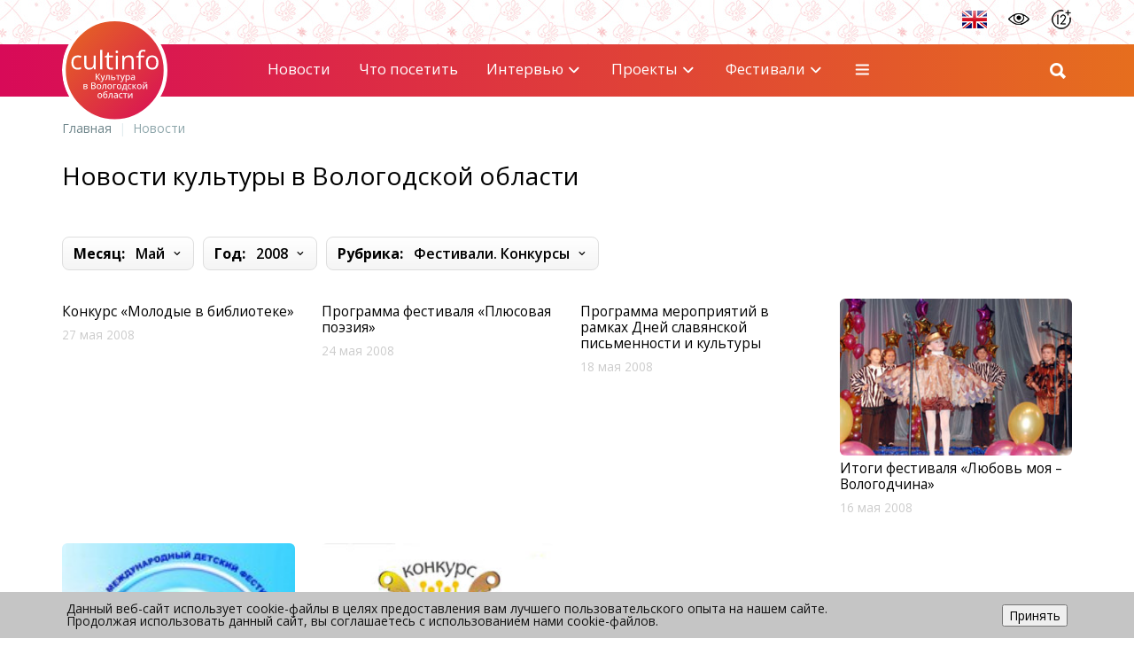

--- FILE ---
content_type: text/html; charset=UTF-8
request_url: https://cultinfo.ru/news/2008/5/?rubric=festivals-contests
body_size: 13831
content:
<!DOCTYPE html>
<html lang="ru">
	<head>
		<link rel="shortcut icon" type="image/x-icon" href="/bitrix/templates/new/favicon.ico" />
		<meta name="viewport" content="width=device-width, initial-scale=1.0" />
		<title>Новости культуры в Вологодской области</title>
		<meta http-equiv="Content-Type" content="text/html; charset=UTF-8" />
<meta name="description" content="Новости культуры в Вологодской области" />
<link href="https://maxcdn.bootstrapcdn.com/font-awesome/4.7.0/css/font-awesome.min.css" type="text/css"  rel="stylesheet" />
<link href="https://fonts.googleapis.com/css?family=Roboto:300,400,500,700&subset=latin,cyrillic-ext" type="text/css"  rel="stylesheet" />
<link href="https://fonts.googleapis.com/css2?family=Open+Sans:ital,wght@0,300;0,400;0,500;0,600;0,700;0,800;1,300;1,400;1,500;1,600;1,700;1,800&display=swap&subset=latin,cyrillic-ext" type="text/css"  rel="stylesheet" />
<link href="/bitrix/templates/.default/components/bitrix/catalog.filter/.default/style.css?17032513723458" type="text/css"  rel="stylesheet" />
<link href="/bitrix/templates/new/components/bitrix/system.pagenavigation/.default/style.css?1703251372103" type="text/css"  rel="stylesheet" />
<link href="/bitrix/templates/new/css/bootstrap.min.css?1703689983121232" type="text/css"  data-template-style="true"  rel="stylesheet" />
<link href="/bitrix/templates/new/colors.css?170325137238025" type="text/css"  data-template-style="true"  rel="stylesheet" />
<link href="/bitrix/templates/new/css3/style.css?170385707738974" type="text/css"  data-template-style="true"  rel="stylesheet" />
<link href="/css/jquery.fancybox.min.css?170325083012795" type="text/css"  data-template-style="true"  rel="stylesheet" />
<link href="/css/fotorama.css?170325083015141" type="text/css"  data-template-style="true"  rel="stylesheet" />
<link href="/css/css.css?1703250830216" type="text/css"  data-template-style="true"  rel="stylesheet" />
<link href="/bitrix/components/niges/cookiesaccept/templates/.default/style.css?17032513582729" type="text/css"  data-template-style="true"  rel="stylesheet" />
<link href="/bitrix/templates/new/styles.css?170357570818291" type="text/css"  data-template-style="true"  rel="stylesheet" />
<link href="/bitrix/templates/new/template_styles.css?170369019438356" type="text/css"  data-template-style="true"  rel="stylesheet" />
<script src="/bitrix/js/main/jquery/jquery-1.12.4.min.js?170325138297163"></script>
<script type="text/javascript">
		if (window == window.top) {
			document.addEventListener("DOMContentLoaded", function() {
			    var div = document.createElement("div");
			    div.innerHTML = ' <div id="nca-cookiesaccept-line" class="nca-cookiesaccept-line style-3 " > <div id="nca-nca-position-left"id="nca-bar" class="nca-bar nca-style- nca-animation-none nca-position-left "> <div class="nca-cookiesaccept-line-text">Данный веб-сайт использует cookie-файлы в целях предоставления вам лучшего пользовательского опыта на нашем сайте. Продолжая использовать данный сайт, вы соглашаетесь с использованием нами cookie-файлов.</div> <div><button type="button" id="nca-cookiesaccept-line-accept-btn" onclick="ncaCookieAcceptBtn()" >Принять</button></div> </div> </div> ';
				document.body.appendChild(div);
			});
		}

		function ncaCookieAcceptBtn(){ 
			var alertWindow = document.getElementById("nca-cookiesaccept-line");
			alertWindow.remove();

			var cookie_string = "NCA_COOKIE_ACCEPT_1" + "=" + escape("Y"); 
			var expires = new Date((new Date).getTime() + (1000 * 60 * 60 * 24 * 730)); 
			cookie_string += "; expires=" + expires.toUTCString(); 
			cookie_string += "; path=" + escape ("/"); 
			document.cookie = cookie_string; 
			
		}

		function ncaCookieAcceptCheck(){		
			var closeCookieValue = "N"; 
			var value = "; " + document.cookie;
			var parts = value.split("; " + "NCA_COOKIE_ACCEPT_1" + "=");
			if (parts.length == 2) { 
				closeCookieValue = parts.pop().split(";").shift(); 
			}
			if(closeCookieValue != "Y") { 
				/*document.head.insertAdjacentHTML("beforeend", "<style>#nca-cookiesaccept-line {display:flex}</style>")*/
			} else { 
				document.head.insertAdjacentHTML("beforeend", "<style>#nca-cookiesaccept-line {display:none}</style>")
			}
		}

		ncaCookieAcceptCheck();

	</script>
 <style> .nca-cookiesaccept-line { box-sizing: border-box !important; margin: 0 !important; border: none !important; width: 100% !important; min-height: 10px !important; max-height: 250px !important; display: block; clear: both !important; padding: 12px !important; /* position: absolute; */ position: fixed; bottom: 0px !important; opacity: 1; transform: translateY(0%); z-index: 99999; } .nca-cookiesaccept-line > div { display: flex; align-items: center; } .nca-cookiesaccept-line > div > div { padding-left: 5%; padding-right: 5%; } .nca-cookiesaccept-line a { color: inherit; text-decoration:underline; } @media screen and (max-width:767px) { .nca-cookiesaccept-line > div > div { padding-left: 1%; padding-right: 1%; } } </style> <span id="nca-new-styles"></span> <span id="fit_new_css"></span> 



<script src="/bitrix/templates/new/js/jquery.event.move.js?170325137213977"></script>
<script src="/bitrix/templates/new/js/jquery.event.swipe.js?17032513723437"></script>
<script src="/bitrix/templates/new/js/bootstrap.min.js?170325137236868"></script>
<script src="/bitrix/templates/new/js/formValidation.min.js?1703251372129735"></script>
<script src="/bitrix/templates/new/js/jquery.inputmask.bundle.min.js?170325137270473"></script>
<script src="/bitrix/templates/new/js/moreMenu.js?17032513723363"></script>
<script src="/bitrix/templates/new/js/main.js?17034905277085"></script>
<script src="/bitrix/templates/new/js3/jquery.colorbox.min.js?170325137211747"></script>
<script src="/bitrix/templates/new/js/colorbox.swipe.js?17032513721322"></script>
<script src="/bitrix/templates/new/js/js.cookie.min.js?17032513721731"></script>
<script src="/bitrix/templates/new/js3/main.js?17032513725675"></script>
<script src="/bitrix/templates/new/js3/likely.js?170325137214896"></script>
<script src="/js/metrika.js?1703250967615"></script>
<script src="/js/jquery-ui.min.js?1703250967254921"></script>
<script src="/js/fotorama.js?170325096738912"></script>
<script src="/bitrix/templates/new/components/bitrix/search.form/verh/script.js?17032513721414"></script>
<script src="/bitrix/templates/.default/components/bitrix/catalog.filter/.default/script.js?17032513722502"></script>
<script type="text/javascript">var _ba = _ba || []; _ba.push(["aid", "ec85828f34a074eb8b2feba7ebe70268"]); _ba.push(["host", "cultinfo.ru"]); (function() {var ba = document.createElement("script"); ba.type = "text/javascript"; ba.async = true;ba.src = (document.location.protocol == "https:" ? "https://" : "http://") + "bitrix.info/ba.js";var s = document.getElementsByTagName("script")[0];s.parentNode.insertBefore(ba, s);})();</script>


  </head>
	<body class="lang-ru">
		
		  <div class="svg-list">
    <svg version="1.1" xmlns="http://www.w3.org/2000/svg" xmlns:xlink="http://www.w3.org/1999/xlink">
    <symbol id="ico-x" xmlns="http://www.w3.org/2000/svg" viewBox="0 0 20 20" >
        <path d="M15 5L5 15" stroke-width="2" stroke-linecap="round" stroke-linejoin="round"/>
        <path d="M5 5L15 15" stroke-width="2" stroke-linecap="round" stroke-linejoin="round"/>
    </symbol>
    <symbol id="ico-chevron-down" xmlns="http://www.w3.org/2000/svg" viewBox="0 0 21 20">
        <path fill-rule="evenodd" clip-rule="evenodd"
              d="M4.56291 6.79289C4.95344 6.40237 5.5866 6.40237 5.97713 6.79289L10.27 11.0858L14.5629 6.79289C14.9534 6.40237 15.5866 6.40237 15.9771 6.79289C16.3677 7.18342 16.3677 7.81658 15.9771 8.20711L10.9771 13.2071C10.5866 13.5976 9.95344 13.5976 9.56291 13.2071L4.56291 8.20711C4.17239 7.81658 4.17239 7.18342 4.56291 6.79289Z"/>
    </symbol>
    <symbol id="ico-burger" xmlns="http://www.w3.org/2000/svg" viewBox="0 0 21 20">
        <path fill-rule="evenodd" clip-rule="evenodd" d="M2.60335 10C2.60335 9.44772 3.05106 9 3.60335 9H16.9367C17.489 9 17.9367 9.44772 17.9367 10C17.9367 10.5523 17.489 11 16.9367 11H3.60335C3.05106 11 2.60335 10.5523 2.60335 10Z"/>
        <path fill-rule="evenodd" clip-rule="evenodd" d="M2.60335 5C2.60335 4.44772 3.05106 4 3.60335 4H16.9367C17.489 4 17.9367 4.44772 17.9367 5C17.9367 5.55228 17.489 6 16.9367 6H3.60335C3.05106 6 2.60335 5.55228 2.60335 5Z"/>
        <path fill-rule="evenodd" clip-rule="evenodd" d="M2.60335 15C2.60335 14.4477 3.05106 14 3.60335 14H16.9367C17.489 14 17.9367 14.4477 17.9367 15C17.9367 15.5523 17.489 16 16.9367 16H3.60335C3.05106 16 2.60335 15.5523 2.60335 15Z"/>
    </symbol>
    <symbol id="ico-chevron-up" xmlns="http://www.w3.org/2000/svg" viewBox="0 0 20 20" >
        <path fill-rule="evenodd" clip-rule="evenodd" d="M15.7071 13.2071C15.3166 13.5976 14.6834 13.5976 14.2929 13.2071L10 8.91421L5.70711 13.2071C5.31658 13.5976 4.68342 13.5976 4.29289 13.2071C3.90237 12.8166 3.90237 12.1834 4.29289 11.7929L9.29289 6.79289C9.68342 6.40237 10.3166 6.40237 10.7071 6.79289L15.7071 11.7929C16.0976 12.1834 16.0976 12.8166 15.7071 13.2071Z"/>
    </symbol>
    <symbol id="ico-chevron-down" xmlns="http://www.w3.org/2000/svg" viewBox="0 0 21 20">
        <path fill-rule="evenodd" clip-rule="evenodd"
              d="M4.56291 6.79289C4.95344 6.40237 5.5866 6.40237 5.97713 6.79289L10.27 11.0858L14.5629 6.79289C14.9534 6.40237 15.5866 6.40237 15.9771 6.79289C16.3677 7.18342 16.3677 7.81658 15.9771 8.20711L10.9771 13.2071C10.5866 13.5976 9.95344 13.5976 9.56291 13.2071L4.56291 8.20711C4.17239 7.81658 4.17239 7.18342 4.56291 6.79289Z"/>
    </symbol>
    <symbol id="ico-chevron-left" xmlns="http://www.w3.org/2000/svg" viewBox="0 0 20 20" >
        <path fill-rule="evenodd" clip-rule="evenodd" d="M13.2071 4.29289C13.5976 4.68342 13.5976 5.31658 13.2071 5.70711L8.91421 10L13.2071 14.2929C13.5976 14.6834 13.5976 15.3166 13.2071 15.7071C12.8166 16.0976 12.1834 16.0976 11.7929 15.7071L6.79289 10.7071C6.40237 10.3166 6.40237 9.68342 6.79289 9.29289L11.7929 4.29289C12.1834 3.90237 12.8166 3.90237 13.2071 4.29289Z" />
    </symbol>
    <symbol id="ico-chevron-right" xmlns="http://www.w3.org/2000/svg" viewBox="0 0 20 20" >
        <path fill-rule="evenodd" clip-rule="evenodd" d="M6.79289 15.7071C6.40237 15.3166 6.40237 14.6834 6.79289 14.2929L11.0858 10L6.79289 5.70711C6.40237 5.31658 6.40237 4.68342 6.79289 4.29289C7.18342 3.90237 7.81658 3.90237 8.20711 4.29289L13.2071 9.29289C13.5976 9.68342 13.5976 10.3166 13.2071 10.7071L8.20711 15.7071C7.81658 16.0976 7.18342 16.0976 6.79289 15.7071Z" />
    </symbol>
    <!--<symbol id="ico-nav-prev" xmlns="http://www.w3.org/2000/svg" viewBox="0 0 32 32">
        <path d="M16 29.3333C23.3638 29.3333 29.3334 23.3638 29.3334 16C29.3334 8.63619 23.3638 2.66666 16 2.66666C8.63622 2.66666 2.66669 8.63619 2.66669 16C2.66669 23.3638 8.63622 29.3333 16 29.3333Z" stroke-width="2" stroke-linecap="round" stroke-linejoin="round"/>
        <path d="M18.6666 21.3333L13.3333 16L18.6666 10.6667" stroke-width="2" stroke-linecap="round" stroke-linejoin="round"/>
    </symbol>-->
    <linearGradient id="svg-gradient" x1="12" y1="16" x2="19" y2="16" gradientUnits="userSpaceOnUse">
        <stop offset="0" stop-color="#D80A58"/>
        <stop offset="1" stop-color="#E66E1E"/>
    </linearGradient>
    <symbol id="ico-nav-prev" xmlns="http://www.w3.org/2000/svg" viewBox="0 0 32 32">
        <path d="M19 23L12 16L19 9" stroke="url(#svg-gradient)" stroke-width="2" stroke-linecap="round" stroke-linejoin="round"/>
    </symbol>
    <!--<symbol id="ico-nav-next" xmlns="http://www.w3.org/2000/svg" viewBox="0 0 32 32">
        <path d="M16 29.3333C23.3638 29.3333 29.3334 23.3638 29.3334 16C29.3334 8.63619 23.3638 2.66666 16 2.66666C8.63622 2.66666 2.66669 8.63619 2.66669 16C2.66669 23.3638 8.63622 29.3333 16 29.3333Z" stroke-width="2"
              stroke-linecap="round" stroke-linejoin="round"/>
        <path d="M13.3333 10.6667L18.6666 16L13.3333 21.3333" stroke-width="2" stroke-linecap="round" stroke-linejoin="round"/>
    </symbol>-->
    <symbol id="ico-nav-next" xmlns="http://www.w3.org/2000/svg" viewBox="0 0 32 32">
        <path d="M13 9L20 16L13 23" stroke="url(#svg-gradient)" stroke-width="2" stroke-linecap="round" stroke-linejoin="round"/>
    </symbol>
    <symbol id="ico-search" xmlns="http://www.w3.org/2000/svg" viewBox="0 0 20 20">
        <path fill-rule="evenodd" clip-rule="evenodd" d="M9.16667 3.5C6.03705 3.5 3.5 6.03705 3.5 9.16667C3.5 12.2963 6.03705 14.8333 9.16667 14.8333C12.2963 14.8333 14.8333 12.2963 14.8333 9.16667C14.8333 6.03705 12.2963 3.5 9.16667 3.5ZM1.5 9.16667C1.5 4.93248 4.93248 1.5 9.16667 1.5C13.4008 1.5 16.8333 4.93248 16.8333 9.16667C16.8333 13.4008 13.4008 16.8333 9.16667 16.8333C4.93248 16.8333 1.5 13.4008 1.5 9.16667Z"/>
        <path fill-rule="evenodd" clip-rule="evenodd" d="M13.2096 13.2096C13.6001 12.819 14.2333 12.819 14.6238 13.2096L18.2071 16.7929C18.5977 17.1834 18.5977 17.8166 18.2071 18.2071C17.8166 18.5976 17.1834 18.5976 16.7929 18.2071L13.2096 14.6238C12.8191 14.2333 12.8191 13.6001 13.2096 13.2096Z"/>
    </symbol>
    <symbol id="ico-random" xmlns="http://www.w3.org/2000/svg" xmlns:xlink="http://www.w3.org/1999/xlink" viewBox="0 0 19 15" version="1.1">
        <g id="Inner-page">
            <g id="Archieve-1200" transform="translate(-2099.000000, -1134.000000)">
                <g id="sphere-v1-innerpage" transform="translate(1461.000000, 770.000000)">
                    <g id="Menu-Copy" transform="translate(156.000000, 331.000000)">
                        <g id="shuffle-+-Случайный-материал" transform="translate(482.000000, 28.000000)">
                            <path d="M9.68305707,11.0216021 C9.75728289,11.0216021 9.8319353,10.9955804 9.89251039,10.943537 C11.9281749,9.18344652 13.5944166,8.29060373 14.8451644,8.29060373 L16.9857688,8.29060373 L14.7338256,10.5429735 C14.6088362,10.667963 14.6088362,10.8701643 14.7338256,10.9951538 C14.7965337,11.0578618 14.878438,11.0890025 14.9603424,11.0890025 C15.0418201,11.0890025 15.1237245,11.0578618 15.1864325,10.9951538 L18.0198113,8.16134842 C18.0812396,8.09992016 18.1153664,8.01588288 18.11366,7.9288595 C18.1119537,7.84226271 18.0748408,7.7590786 18.010853,7.70063643 L15.1851528,5.08524267 C15.0558974,4.96494565 14.8532695,4.97305077 14.733399,5.10273266 C14.6135286,5.23198797 14.6212071,5.43461594 14.750889,5.55448637 L17.0156298,7.65072596 L14.8451644,7.65072596 C13.4361535,7.65072596 11.6291387,8.59561214 9.47360374,10.4593628 C9.34008258,10.5749674 9.32557868,10.7767422 9.44118327,10.9106899 C9.50431788,10.9840626 9.59347418,11.0216021 9.68305707,11.0216021 L9.68305707,11.0216021 Z M6.57239791,13.2756782 L6.52888622,13.3204696 C4.8165733,15.1023159 3.57947627,16.38975 1.94096258,16.38975 L0.319938887,16.38975 C0.143332621,16.38975 0,16.5330826 0,16.7096889 C0,16.8862952 0.143332621,17.0296278 0.319938887,17.0296278 L1.94096258,17.0296278 C3.8520642,17.0296278 5.23718629,15.588623 6.99045139,13.7641182 L7.03396308,13.7189002 C7.15639303,13.5913512 7.15212718,13.3887233 7.02500479,13.2662933 C6.89830899,13.1442899 6.69525445,13.1481292 6.57239791,13.2756782 L6.57239791,13.2756782 Z M15.1864325,13.1387443 C15.0614431,13.0137549 14.8588151,13.0137549 14.7338256,13.1387443 C14.6088362,13.2633072 14.6088362,13.4659352 14.7338256,13.5909246 L16.9861954,15.843721 L14.8451644,15.843721 C13.2650928,15.843721 10.9525746,14.3651767 8.15673528,11.5676311 C7.74209449,11.1525637 7.35560831,10.7507205 6.98959822,10.3697799 C5.23718629,8.54612826 3.85249079,7.10512351 1.94096258,7.10512351 L0.319938887,7.10512351 C0.143332621,7.10512351 0,7.24845613 0,7.4250624 C0,7.60166866 0.143332621,7.74500129 0.319938887,7.74500129 L1.94096258,7.74500129 C3.57990286,7.74500129 4.8165733,9.03200878 6.52845964,10.8130019 C6.89702924,11.1969286 7.28607492,11.6017579 7.70455499,12.0198114 C10.664203,14.9820189 13.0667307,16.4835988 14.8451644,16.4835988 L17.0152032,16.4835988 L14.750889,18.5798383 C14.6212071,18.7001354 14.6135286,18.9023367 14.733399,19.0320186 C14.7965337,19.1002723 14.8818507,19.1348257 14.9680209,19.1348257 C15.046086,19.1348257 15.1237245,19.106671 15.1851528,19.0495086 L18.010853,16.4336883 C18.0748408,16.374393 18.1119537,16.292062 18.11366,16.2054652 C18.1153664,16.1184418 18.0816661,16.0344046 18.0198113,15.9729763 L15.1864325,13.1387443 L15.1864325,13.1387443 Z" id="Fill-118"/>
                        </g>
                    </g>
                </g>
            </g>
        </g>
    </symbol>
    <symbol id="ico-archive" xmlns="http://www.w3.org/2000/svg" xmlns:xlink="http://www.w3.org/1999/xlink" viewBox="0 0 14 16" version="1.1">
        <g id="Inner-page" fill-rule="evenodd">
            <g id="Archieve-1200" transform="translate(-2311.000000, -1133.000000)">
                <g id="sphere-v1-innerpage" transform="translate(1461.000000, 770.000000)">
                    <g id="Menu-Copy" transform="translate(156.000000, 331.000000)">
                        <g id="shuffle-+-Случайный-материал-Copy" transform="translate(694.000000, 28.000000)">
                            <path d="M13.6542991,7.10533573 C13.6542991,5.36421384 10.8559018,4 7.28474636,4 C3.7128178,4 0.915193664,5.36421384 0.915193664,7.10533573 C0.915193664,7.1351018 0.922538538,7.16409473 0.924084828,7.19347423 C0.922925111,7.20197882 0.919059387,7.20932369 0.919059387,7.21821486 L0.919059387,10.323164 C0.918286243,10.3390135 0.915193664,10.3552495 0.915193664,10.3714856 C0.915193664,10.384629 0.918286243,10.3966128 0.919059387,10.4093696 L0.919059387,13.5881541 C0.918286243,13.6047767 0.915193664,13.6213993 0.915193664,13.638022 C0.915193664,13.6503923 0.918286243,13.6627626 0.919059387,13.6751329 L0.919059387,16.7271217 C0.919059387,16.7391054 0.9244714,16.7495428 0.92601769,16.7619132 C0.922151966,16.809075 0.915193664,16.8562368 0.915193664,16.9041718 C0.915193664,18.6452937 3.7128178,20.0087344 7.28474636,20.0087344 C10.8559018,20.0087344 13.6542991,18.6452937 13.6542991,16.9041718 C13.6542991,16.8612623 13.6473408,16.8191259 13.643475,16.7766029 C13.6469542,16.7599803 13.6542991,16.7445174 13.6542991,16.7271217 L13.6542991,7.21821486 C13.6542991,7.2050714 13.6481139,7.1938608 13.6465676,7.18110391 C13.6473408,7.15559014 13.6542991,7.13123608 13.6542991,7.10533573 L13.6542991,7.10533573 Z M7.28474636,19.4288758 C4.14616541,19.4288758 1.4950522,18.2726379 1.4950522,16.9041718 C1.4950522,16.3475076 1.94077012,15.9048823 2.34164565,15.6168858 C3.50058958,16.3084638 5.26877153,16.7429711 7.28474636,16.7429711 C9.30072119,16.7429711 11.0696763,16.3080772 12.2286202,15.6164993 C12.6434123,15.9145466 13.0744405,16.355239 13.0744405,16.9041718 C13.0744405,18.2726379 10.4225542,19.4288758 7.28474636,19.4288758 L7.28474636,19.4288758 Z M1.49891792,15.5855735 L1.49891792,14.9504351 C1.60097302,15.0598351 1.71655816,15.1657559 1.84335389,15.2670379 C1.71462529,15.3698661 1.60097302,15.4765601 1.49891792,15.5855735 L1.49891792,15.5855735 Z M13.0744405,15.5890526 C12.9708391,15.4784929 12.8560271,15.3710258 12.7261388,15.2670379 C12.8544809,15.1642096 12.9704526,15.0575156 13.0744405,14.9465694 L13.0744405,15.5890526 L13.0744405,15.5890526 Z M12.0844287,15.0281362 C12.0790167,15.0312287 12.0747644,15.0350945 12.0693524,15.0385736 C11.0167159,15.7115961 9.24544135,16.1631126 7.28474636,16.1631126 C4.17013289,16.1631126 1.53950802,15.0242704 1.49891792,13.6693343 L1.49891792,13.6012976 C1.51785997,13.0624157 1.94888814,12.6321607 2.34164565,12.3511226 C3.50058958,13.042314 5.26877153,13.4772079 7.28474636,13.4772079 C9.30072119,13.4772079 11.0692897,13.042314 12.2278471,12.350736 C12.6349078,12.6429847 13.0744405,13.0848369 13.0744405,13.638022 C13.0744405,14.1467512 12.7064236,14.6261009 12.0844287,15.0281362 L12.0844287,15.0281362 Z M1.49891792,12.3194237 L1.49891792,11.6846718 C1.60097302,11.7940718 1.71655816,11.8996061 1.84335389,12.0012746 C1.71462529,12.1037163 1.60097302,12.2100237 1.49891792,12.3194237 L1.49891792,12.3194237 Z M13.0744405,12.3232894 C12.9704526,12.2127297 12.85796,12.1041029 12.7276851,12.0001149 C12.855254,11.8976732 12.9708391,11.7909792 13.0744405,11.6808061 L13.0744405,12.3232894 L13.0744405,12.3232894 Z M7.28474636,12.8973493 C4.17013289,12.8973493 1.53950802,11.7581206 1.49891792,10.4027979 L1.49891792,10.3363075 C1.51785997,9.80129134 1.94154327,9.37180945 2.34164565,9.08419962 C3.50058958,9.77577756 5.26877153,10.2106715 7.28474636,10.2106715 C9.30072119,10.2106715 11.0692897,9.77577756 12.2278471,9.08419962 C12.6430258,9.38263347 13.0744405,9.82293939 13.0744405,10.3714856 C13.0744405,11.7403383 10.4225542,12.8973493 7.28474636,12.8973493 L7.28474636,12.8973493 Z M1.49891792,9.05327383 L1.49891792,8.41852202 C1.60097302,8.52753542 1.71578501,8.63268311 1.8418076,8.73396506 C1.71269243,8.83717988 1.60174617,8.94426042 1.49891792,9.05327383 L1.49891792,9.05327383 Z M13.0744405,9.05713955 C12.9704526,8.94696643 12.8560271,8.83949932 12.7257523,8.73551135 C12.8540943,8.63190996 12.9704526,8.52521599 13.0744405,8.4146563 L13.0744405,9.05713955 L13.0744405,9.05713955 Z M12.0821093,8.49699621 C12.0782436,8.49970221 12.075151,8.50240822 12.0708987,8.50511423 C11.0182622,9.17852327 9.24698764,9.63081293 7.28474636,9.63081293 C4.14616541,9.63081293 1.4950522,8.47418844 1.4950522,7.10533573 C1.4950522,5.73648302 4.14616541,4.57985853 7.28474636,4.57985853 C10.4225542,4.57985853 13.0744405,5.73648302 13.0744405,7.10533573 C13.0744405,7.61522467 12.7056505,8.09496096 12.0821093,8.49699621 L12.0821093,8.49699621 Z" id="Fill-133"/>
                        </g>
                    </g>
                </g>
            </g>
        </g>
    </symbol>
    <symbol id="ico-pin" xmlns="http://www.w3.org/2000/svg" viewBox="0 0 20 20">
        <path d="M16.6667 8.33335C16.6667 13.3334 10 18.3334 10 18.3334C10 18.3334 3.33337 13.3334 3.33337 8.33335C3.33337 6.56524 4.03575 4.86955 5.286 3.61931C6.53624 2.36907 8.23193 1.66669 10 1.66669C11.7681 1.66669 13.4638 2.36907 14.7141 3.61931C15.9643 4.86955 16.6667 6.56524 16.6667 8.33335Z" stroke-width="1.5" stroke-linecap="round" stroke-linejoin="round"/>
        <path d="M10 10.8333C11.3807 10.8333 12.5 9.71402 12.5 8.33331C12.5 6.9526 11.3807 5.83331 10 5.83331C8.61929 5.83331 7.5 6.9526 7.5 8.33331C7.5 9.71402 8.61929 10.8333 10 10.8333Z" stroke-width="1.5" stroke-linecap="round" stroke-linejoin="round"/>
    </symbol>
</svg>  </div>
  <div class="verhpolosa">
    <div class="container">
      <div class="flex">
        <div class="flex flex-ver-center ml-auto">
          <div id="colors">
            <a href="#"></a>
            <a href="#"></a>
            <a href="#"></a>
          </div>
          <div id="fontsize">
            <a href="#"></a>
            <a href="#"></a>
            <a href="#"></a>
          </div>
                      <a href="https://en.cultinfo.ru/" target="_blank">
              <img src="/bitrix/templates/new/img/eng.png">
            </a>
                      <a href="#" id="eye" data-template="/bitrix/templates/new/css/special.css" class="ml-7"></a>
          <div src="/bitrix/templates/new/img/12.png" id="age" class="ml-7"></div>
        </div>
      </div>
    </div>
  </div>
  <div id="header-wrapper" class="header-wrapper">
    <header id="header" class="gradient">
      <div class="wrapper">
        <div class="container">
          <div class="row header--row flex-between flex-nowrap flex-ver-center">
            <div class="col-auto col-xs-2 col-md-2 col-lg-2">
              <a href="/" id="logo">
                <div class="header">cultinfo</div></a>
            </div>
            <div class="col-xs-6 col-md-8 col-lg-8" align="center">
              
<nav class="navbar navbar-default">
		<div class="navbar-header">
          <button type="button" class="navbar-toggle" data-toggle="collapse" data-target="#bs-navbar-collapse-1">
        <span class="icon-bar"></span>
        <span class="icon-bar"></span>
        <span class="icon-bar"></span>
      </button>
          </div>
      <div class="collapse navbar-collapse" id="bs-navbar-collapse-1">
      <ul class="nav navbar-nav">

                      <li class='active'>
                <a href="/news/">Новости</a>
              </li>
                          <li>
                <a href="/#visit">Что посетить</a>
              </li>
                          <li class="dropdown">
                <a href="/interview/">
                  Интервью<svg class="caret svg-icon">
                    <use href="#ico-chevron-down"></use>
                  </svg>
                </a>
                <ul class="dropdown-menu">
                          <li>
                <a href="/interview/intervyu-2025-god.php">Интервью 2025 года</a>
              </li>
                          <li>
                <a href="/interview/intervyu-2024-goda.php">Интервью 2024 года</a>
              </li>
                          <li>
                <a href="/interview/intervyu-2023-goda.php">Интервью 2023 года</a>
              </li>
                          <li>
                <a href="/interview/intervyu-2022-goda/">Интервью 2022 года</a>
              </li>
                          <li>
                <a href="/interview/intervyu-2021-goda/">Интервью 2021 года</a>
              </li>
                          <li>
                <a href="/interview/interview-2020/">Интервью 2020 года</a>
              </li>
                          <li>
                <a href="/interview/interview-of-2019/">Интервью 2019 года</a>
              </li>
                          <li>
                <a href="/interview/interview-2018/">Интервью 2018 года</a>
              </li>
                          <li>
                <a href="/interview/interview-2017/">Интервью 2017 года</a>
              </li>
                          <li>
                <a href="/interview/interviews-2016/">Интервью 2016 года</a>
              </li>
                          <li>
                <a href="/interview/interview-2015/">Интервью 2015 года</a>
              </li>
                          <li>
                <a href="/interview/interview-2014/">Интервью 2014 года</a>
              </li>
                          <li>
                <a href="/interview/interview-2013/">Интервью 2013 года</a>
              </li>
                          <li>
                <a href="/interview/interview-2012/">Интервью 2012 года</a>
              </li>
                          <li>
                <a href="/interview/interview-2011/">Интервью 2011 года</a>
              </li>
                          <li>
                <a href="/interview/interview-2010/">Интервью 2010 года</a>
              </li>
                          <li>
                <a href="/interview/interview-2009/">Интервью 2009 года</a>
              </li>
                          <li>
                <a href="/interview/interview-2008/">Интервью 2008 года</a>
              </li>
                          <li>
                <a href="/interview/interview-2007/">Интервью 2007 года</a>
              </li>
                          <li>
                <a href="/interview/interview-2006/">Интервью 2006 года</a>
              </li>
                          <li>
                <a href="/interview/interview-2005/">Интервью 2005 года</a>
              </li>
                          <li>
                <a href="/interview/interview-2004/">Интервью 2004 года</a>
              </li>
            </ul></li>              <li class="dropdown">
                <a href="/infoproject/">
                  Проекты<svg class="caret svg-icon">
                    <use href="#ico-chevron-down"></use>
                  </svg>
                </a>
                <ul class="dropdown-menu">
                          <li>
                <a href="https://cultinfo.ru/projects/zima-russkogo-severa-2025/">Зима Русского Севера 2025 – 2026</a>
              </li>
                          <li>
                <a href="https://cultinfo.ru/projects/osen-russkogo-severa-2025/?lang=ru">Осень Русского Севера 2025</a>
              </li>
                          <li>
                <a href="/projects/leto-russkogo-severa-2025/">Лето Русского Севера 2025</a>
              </li>
                          <li>
                <a href="/projects/vesna-pobedy-na-russkom-severe/">Весна Победы на Русском Севере 2025</a>
              </li>
                          <li>
                <a href="/projects/v-noviy-2025-god/">В Новый, 2025 год с cultinfo</a>
              </li>
                          <li>
                <a href="/projects/zima-russkogo-severa/">Зима Русского Севера 2024-25</a>
              </li>
                          <li>
                <a href="https://cultinfo.ru/projects/osen-russkogo-severa/">Осень Русского Севера 2024</a>
              </li>
                          <li>
                <a href="https://cultinfo.ru/projects/festivalnoe-leto/">Лето Русского Севера 2024</a>
              </li>
                          <li>
                <a href="https://cultinfo.ru/projects/gavrilin-85/">Валерию Гаврилину – 85</a>
              </li>
                          <li>
                <a href="/infoproject/imya-zodchego.php">Имя зодчего</a>
              </li>
                          <li>
                <a href="/infoproject/yashinu-110-let.php">Яшину – 110 лет</a>
              </li>
                          <li>
                <a href="/belovskiy-circle.php">Беловский круг</a>
              </li>
                          <li>
                <a href="/new-year/">Настоящий вологодский Новый год</a>
              </li>
                          <li>
                <a href="/literature/union-of-writers-of-russia/rubtsovskiy-yanvar.php">Рубцовский январь</a>
              </li>
                          <li>
                <a href="/infoproject/belovskiy-oktyabr.php">Беловский октябрь</a>
              </li>
                          <li>
                <a href="/the-online-culture-of-the-vologda-region/">Онлайн культура Вологодской области</a>
              </li>
                          <li>
                <a href="/the-75th-anniversary-of-the-victories/">75-летие Победы</a>
              </li>
                          <li>
                <a href="/jewels/">Вологодские россыпи</a>
              </li>
                          <li>
                <a href="/art-mosaic/">Арт-мозаика</a>
              </li>
                          <li>
                <a href="/ustyug-ded-moroz/">Великий Устюг – родина  Деда Мороза</a>
              </li>
            </ul></li>              <li class="dropdown">
                <a href="/festivals-and-competitions/">
                  Фестивали<svg class="caret svg-icon">
                    <use href="#ico-chevron-down"></use>
                  </svg>
                </a>
                <ul class="dropdown-menu">
                          <li>
                <a href="/festivals-and-competitions/international-festivals-and-competitions/">Международные фестивали и конкурсы</a>
              </li>
                          <li>
                <a href="/festivals-and-competitions/russian-and-regional-competitions-and-festivals/">Российские и межрегиональные конкурсы и фестивали</a>
              </li>
                          <li>
                <a href="/festivals-and-competitions/regional-competitions-and-festivals/">Областные конкурсы и фестивали</a>
              </li>
            </ul></li>              <li class="dropdown">
                <a href="/historical-cultural-heritage/">
                  Историко-культурное наследие<svg class="caret svg-icon">
                    <use href="#ico-chevron-down"></use>
                  </svg>
                </a>
                <ul class="dropdown-menu">
                          <li>
                <a href="/historical-cultural-heritage/historic-settlements/">Исторические города и поселения</a>
              </li>
                          <li>
                <a href="/historical-cultural-heritage/monastery/">Монастыри</a>
              </li>
                          <li>
                <a href="/historical-cultural-heritage/estate.php">Усадьбы</a>
              </li>
                          <li>
                <a href="/jewels/architectural-heritage/wooden-architecture-of-vologda/">Деревянное зодчество</a>
              </li>
                          <li>
                <a href="/historical-cultural-heritage/vologda-kremlin/">Вологодский кремль</a>
              </li>
            </ul></li>              <li class="dropdown">
                <a href="/literature/">
                  Литература<svg class="caret svg-icon">
                    <use href="#ico-chevron-down"></use>
                  </svg>
                </a>
                <ul class="dropdown-menu">
                          <li>
                <a href="/literature/literature-in-the-vologda-region-personalities/">Литература в Вологодской области: персоналии</a>
              </li>
                          <li>
                <a href="/literature/early-writers-vologda/">Писатели-вологжане XVIII – начала XX веков</a>
              </li>
                          <li>
                <a href="/literature/union-of-writers-of-russia/">Региональное отделение Союза писателей России </a>
              </li>
                          <li>
                <a href="/literature/vologda-branch-of-the-union-of-russian-writers/">Вологодское отделение Союза российских писателей</a>
              </li>
                          <li>
                <a href="/literature/literary-vologda/">Литературная Вологда</a>
              </li>
                          <li>
                <a href="/literature/literary-cherepovets/">Литературный Череповец </a>
              </li>
                          <li>
                <a href="/literature/literary-associations-in-the-districts/">Литературные объединения в районах области</a>
              </li>
                          <li>
                <a href="/literature/literary-museums-and-exhibitions/">Литературные музеи и экспозиции</a>
              </li>
                          <li>
                <a href="/literature/literary-competitions/">Литературные конкурсы</a>
              </li>
                          <li>
                <a href="/literature/literary-festivals/">Литературные фестивали</a>
              </li>
                          <li>
                <a href="/literature/monument/">Памятники писателям</a>
              </li>
                          <li>
                <a href="/literature/publication-year-literature/">Публикации к Году литературы</a>
              </li>
                          <li>
                <a href="/literature/newspaper-literary-lighthouse/">Газета «Литературный маяк»</a>
              </li>
                          <li>
                <a href="/literature/a-year-of-literary-anniversaries/">Год литературных юбилеев</a>
              </li>
            </ul></li>              <li class="dropdown">
                <a href="/folk-culture/">
                  Традиционная народная культура<svg class="caret svg-icon">
                    <use href="#ico-chevron-down"></use>
                  </svg>
                </a>
                <ul class="dropdown-menu">
                          <li>
                <a href="/folk-culture/the-centers-of-traditional-folk-culture/">Центры традиционной народной культуры</a>
              </li>
                          <li>
                <a href="/arts/folk/">Народные традиции Вологодской области</a>
              </li>
                          <li>
                <a href="/art/decorative-and-applied-art/">Декоративно-прикладное искусство</a>
              </li>
                          <li>
                <a href="/folk-culture/folk-festivals-and-celebrations/">Народные фестивали и праздники</a>
              </li>
                          <li>
                <a href="http://www.onmck.ru/">Центр народной культуры</a>
              </li>
                          <li>
                <a href="/folk-culture/legislation/">Законодательство</a>
              </li>
            </ul></li>              <li class="dropdown">
                <a href="/art/">
                  Изобразительное искусство<svg class="caret svg-icon">
                    <use href="#ico-chevron-down"></use>
                  </svg>
                </a>
                <ul class="dropdown-menu">
                          <li>
                <a href="/art/painting-and-schedule/">Персоналии</a>
              </li>
                          <li>
                <a href="/art/sculpture/">Скульптура</a>
              </li>
                          <li>
                <a href="/art/decorative-and-applied-art/">Декоративно-прикладное искусство</a>
              </li>
                          <li>
                <a href="/art/photography/">Фотография</a>
              </li>
                          <li>
                <a href="/art/the-union-of-artists-of-russia/">Союз художников России</a>
              </li>
            </ul></li>              <li class="dropdown">
                <a href="/music/">
                  Музыкальное искусство<svg class="caret svg-icon">
                    <use href="#ico-chevron-down"></use>
                  </svg>
                </a>
                <ul class="dropdown-menu">
                          <li>
                <a href="/music/concert-organization.php">Концертные организации</a>
              </li>
                          <li>
                <a href="/music/composers-vologda">Композиторы</a>
              </li>
                          <li>
                <a href="/music/musicologists">Музыковеды</a>
              </li>
                          <li>
                <a href="/music/union-composers">Союз композиторов России</a>
              </li>
                          <li>
                <a href="/music/music-festivals">Музыкальные фестивали и конкурсы</a>
              </li>
            </ul></li>              <li class="dropdown">
                <a href="/cinema/">
                  Кино<svg class="caret svg-icon">
                    <use href="#ico-chevron-down"></use>
                  </svg>
                </a>
                <ul class="dropdown-menu">
                          <li>
                <a href="/cinema/">Киноискусство Вологодской области</a>
              </li>
                          <li>
                <a href="/cinema/film-festivals">Кинофестивали</a>
              </li>
                          <li>
                <a href="/cinema/documentary-film.php">Документальное кино Вологодчины</a>
              </li>
                          <li>
                <a href="/cinema/personalities">Персоналии</a>
              </li>
                          <li>
                <a href="/cinema/our-countrymen-heroes-movies.php">Наши земляки — герои художественных фильмов</a>
              </li>
                          <li>
                <a href="/cinema/golden-names.php">Кинопроект «Золотые имена России»</a>
              </li>
                          <li>
                <a href="/cinema/cinemas">Кинотеатры и киноцентры</a>
              </li>
                          <li>
                <a href="/cinema/kinovideoprokat.php">Отдел киновидеообслуживания Областного научно-методического центра культуры</a>
              </li>
                          <li>
                <a href="/cinema/2016-year-of-cinema">2016 год – Год российского кино</a>
              </li>
            </ul></li>              <li>
                <a href="/theaters/">Театры</a>
              </li>
                          <li>
                <a href="/museums/">Музеи</a>
              </li>
                          <li>
                <a href="/libraries/">Библиотеки</a>
              </li>
                          <li class="dropdown">
                <a href="/education/">
                  Образование<svg class="caret svg-icon">
                    <use href="#ico-chevron-down"></use>
                  </svg>
                </a>
                <ul class="dropdown-menu">
                          <li>
                <a href="/education">Образование в сфере культуры</a>
              </li>
                          <li>
                <a href="/education/state-educational-institution.php">Государственные образовательные учреждения</a>
              </li>
                          <li>
                <a href="/education/municipal-educational-institution.php">Муниципальные образовательные учреждения</a>
              </li>
                          <li>
                <a href="/education/festivals-contests.php">Фестивали. Конкурсы</a>
              </li>
            </ul></li>              <li class="dropdown">
                <a href="/organization/">
                  Общественные организации<svg class="caret svg-icon">
                    <use href="#ico-chevron-down"></use>
                  </svg>
                </a>
                <ul class="dropdown-menu">
                          <li>
                <a href="/organization/vologda-branch-of-the-union-of-artists-of-russia.php?clear_cache=Y">Вологодское отделение Союза художников России</a>
              </li>
                          <li>
                <a href="/organization/cherepovets-branch-of-the-union-of-artists-of-russia.php?clear_cache=Y">Череповецкое отделение Союза художников России</a>
              </li>
                          <li>
                <a href="/literature/union-of-writers-of-russia/">Вологодское отделение Союза писателей России</a>
              </li>
                          <li>
                <a href="/literature/vologda-branch-of-the-union-of-russian-writers/">Вологодское отделение Союза российских писателей</a>
              </li>
                          <li>
                <a href="/organization/vologda-branch-of-the-union-of-theatrical-figures-of-russia.php?clear_cache=Y">Вологодское отделение Союза театральных деятелей России</a>
              </li>
                          <li>
                <a href="/organization/vologda-branch-of-the-russian-folk-union.php?clear_cache=Y">Вологодское отделение Российского фольклорного союза</a>
              </li>
                          <li>
                <a href="/organization/vologda-archaeological-societies.php?clear_cache=Y">Вологодское археологическое общество</a>
              </li>
                          <li>
                <a href="/music/union-composers/">Вологодское отделение Союза композиторов России</a>
              </li>
                          <li>
                <a href="/organization/vologda-branch-of-the-union-of-architects-rossi.php?clear_cache=Y">Вологодское отделение Союза архитекторов России</a>
              </li>
                          <li>
                <a href="/organization/vologda-association-of-writers-and-ethnographers/">Региональная общественная организация «Вологодский союз писателей-краеведов»</a>
              </li>
            </ul></li>              <li class="dropdown">
                <a href="/archives/">
                  Архивы<svg class="caret svg-icon">
                    <use href="#ico-chevron-down"></use>
                  </svg>
                </a>
                <ul class="dropdown-menu">
                          <li>
                <a href="/archives/state-archives-of-the-vologda-region/">Государственный архив Вологодской области: контакты</a>
              </li>
                          <li>
                <a href="/archives/vologda-regional-archives-of-recent-political-history/">Вологодский областной архив новейшей политической истории: контакты</a>
              </li>
            </ul></li>              <li>
                <a href="https://vologdatourinfo.ru/">Туризм</a>
              </li>
                  </ul>
    </div>
  </nav>            </div>
            <div class="col-auto col-xs-2 col-md-2 col-lg-2">
              <form id="search" action="/search/" class="flex">
	<input type="text" name="q" />
	<input type="submit" value="Найти" />
</form>
              </div>
            </div>
          </div>
      </div>
    </header>
  </div>
  <main class="page-wrapper">
            <div class="content-wrapper internal">
                  <div class="container">
                          <div class='breadcrumb'><div class='breadcrumb-item' id='breadcrumb_0'><a href='/' title='Главная'><span>Главная</span></a></div><div class='breadcrumb-item'><i class='separate'></i><span>Новости</span></div></div><script type="application/ld+json">{"@context": "http://schema.org","@type": "BreadcrumbList","itemListElement":[{"@type": "ListItem","position": 1,"item":{"@id": "/","name": "Главная"}},{"@type": "ListItem","position": 2,"item":{"@id": "","name": "Новости"}}]}</script>                                <div class="row mt-5">
                    <div class="col-sm-12 col-md-8 col-lg-9">
                      <h1>Новости культуры в Вологодской области</h1>
                    </div>
                  </div>
                              <div class="main-content">                ﻿﻿<div id="filter">
  <div class="row">
    <div class="col-auto filter">
      <div class="filter-border flex">
        <label>Месяц:</label>
        <a href="#" class="flex flex-ver-center toggle ml-3">
          Май          <svg class="svg-icon arrow ml-2">
            <use href="#ico-chevron-down"></use>
          </svg>
        </a>
        <div class="popup br-6">
          <div class="links">
                          <div>
                <a href="/news/2008/1/?rubric=festivals-contests">январь                </a>
              </div>
                            <div>
                <a href="/news/2008/2/?rubric=festivals-contests">февраль                </a>
              </div>
                            <div>
                <a href="/news/2008/3/?rubric=festivals-contests">март                </a>
              </div>
                            <div>
                <a href="/news/2008/4/?rubric=festivals-contests">апрель                </a>
              </div>
                            <div>
                <a href="/news/2008/5/?rubric=festivals-contests" class="active">май                </a>
              </div>
                            <div>
                <a href="/news/2008/6/?rubric=festivals-contests">июнь                </a>
              </div>
                            <div>
                <a href="/news/2008/7/?rubric=festivals-contests">июль                </a>
              </div>
                            <div>
                <a href="/news/2008/8/?rubric=festivals-contests">август                </a>
              </div>
                            <div>
                <a href="/news/2008/9/?rubric=festivals-contests">сентябрь                </a>
              </div>
                            <div>
                <a href="/news/2008/10/?rubric=festivals-contests">октябрь                </a>
              </div>
                            <div>
                <a href="/news/2008/11/?rubric=festivals-contests">ноябрь                </a>
              </div>
                            <div>
                <a href="/news/2008/12/?rubric=festivals-contests">декабрь                </a>
              </div>
                        </div>
        </div>
      </div>
    </div>
    <div class="col-auto filter">
      <div class="filter-border flex">
        <label>Год:</label>
        <a href="#" class="flex flex-ver-center toggle ml-3">
          2008          <svg class="svg-icon arrow ml-2">
            <use href="#ico-chevron-down"></use>
          </svg>
        </a>
        <div class="popup br-6">
          <div class="links">
                          <div>
                <a href="/news/2026/5/?rubric=festivals-contests">2026                </a>
              </div>
                            <div>
                <a href="/news/2025/5/?rubric=festivals-contests">2025                </a>
              </div>
                            <div>
                <a href="/news/2024/5/?rubric=festivals-contests">2024                </a>
              </div>
                            <div>
                <a href="/news/2023/5/?rubric=festivals-contests">2023                </a>
              </div>
                            <div>
                <a href="/news/2022/5/?rubric=festivals-contests">2022                </a>
              </div>
                            <div>
                <a href="/news/2021/5/?rubric=festivals-contests">2021                </a>
              </div>
                            <div>
                <a href="/news/2020/5/?rubric=festivals-contests">2020                </a>
              </div>
                            <div>
                <a href="/news/2019/5/?rubric=festivals-contests">2019                </a>
              </div>
                            <div>
                <a href="/news/2018/5/?rubric=festivals-contests">2018                </a>
              </div>
                            <div>
                <a href="/news/2017/5/?rubric=festivals-contests">2017                </a>
              </div>
                            <div>
                <a href="/news/2016/5/?rubric=festivals-contests">2016                </a>
              </div>
                            <div>
                <a href="/news/2015/5/?rubric=festivals-contests">2015                </a>
              </div>
                            <div>
                <a href="/news/2014/5/?rubric=festivals-contests">2014                </a>
              </div>
                            <div>
                <a href="/news/2013/5/?rubric=festivals-contests">2013                </a>
              </div>
                            <div>
                <a href="/news/2012/5/?rubric=festivals-contests">2012                </a>
              </div>
                            <div>
                <a href="/news/2011/5/?rubric=festivals-contests">2011                </a>
              </div>
                            <div>
                <a href="/news/2010/5/?rubric=festivals-contests">2010                </a>
              </div>
                            <div>
                <a href="/news/2009/5/?rubric=festivals-contests">2009                </a>
              </div>
                            <div>
                <a href="/news/2008/5/?rubric=festivals-contests" class="active">2008                </a>
              </div>
                            <div>
                <a href="/news/2007/5/?rubric=festivals-contests">2007                </a>
              </div>
                            <div>
                <a href="/news/2006/5/?rubric=festivals-contests">2006                </a>
              </div>
                        </div>
        </div>
      </div>
    </div>
          <div class="col-auto filter">
        <div class="filter-border flex">
          <label>Рубрика:</label>
          <a href="#" class="flex flex-ver-center toggle ml-3">
            Фестивали. Конкурсы            <svg class="svg-icon arrow ml-2">
              <use href="#ico-chevron-down"></use>
            </svg>
          </a>
          <div class="popup br-6">
            <h3>Рубрикатор:</h3>
            <div class="links">
                              <div class="left">
                                      <div><a href="/news/2008/5/">Все новости</a></div>
                                        <div><a href="/news/2008/5/?rubric=archives">Архивы</a></div>
                                        <div><a href="/news/2008/5/?rubric=libraries">Библиотеки</a></div>
                                        <div><a href="/news/2008/5/?rubric=izo">ИЗО</a></div>
                                        <div><a href="/news/2008/5/?rubric=ikn">ИКН</a></div>
                                        <div><a href="/news/2008/5/?rubric=movie">Кино</a></div>
                                        <div><a href="/news/2008/5/?rubric=recreational-activities">Культурно-досуговая деятельность</a></div>
                                        <div><a href="/news/2008/5/?rubric=literature">Литература</a></div>
                                        <div><a href="/news/2008/5/?rubric=museums">Музеи</a></div>
                                    </div>
                                <div class="right">
                                      <div><a href="/news/2008/5/?rubric=music">Музыка</a></div>
                                        <div><a href="/news/2008/5/?rubric=education">Образование</a></div>
                                        <div><a href="/news/2008/5/?rubric=public-organizations">Общественные организации</a></div>
                                        <div><a href="/news/2008/5/?rubric=seminars-conference">Семинары. Конференции</a></div>
                                        <div><a href="/news/2008/5/?rubric=theaters">Театры</a></div>
                                        <div><a href="/news/2008/5/?rubric=tnk">ТНК</a></div>
                                        <div><a href="/news/2008/5/?rubric=tourism">Туризм</a></div>
                                        <div><a href="/news/2008/5/?rubric=festivals-contests" class="active">Фестивали. Конкурсы</a></div>
                                        <div><a href="/news/2008/5/?rubric=centers">Центры</a></div>
                                    </div>
                            </div>
          </div>
        </div>
      </div>
            </div>
  </div>  <div class="mt-8"></div>
        
<div class="row news">
      <div class="col-xs-12 col-sm-3">
      <div id="bx_3218110189_1121">
        <a class="news-item" href="/news/2008/5/1121">
                    <div class="item-title">Конкурс «Молодые в библиотеке»</div>
          <span class="item-date2">27 мая 2008</span>
        </a>
      </div>
    </div>
      <div class="col-xs-12 col-sm-3">
      <div id="bx_3218110189_1098">
        <a class="news-item" href="/news/2008/5/1098">
                    <div class="item-title">Программа фестиваля «Плюсовая поэзия»</div>
          <span class="item-date2">24 мая 2008</span>
        </a>
      </div>
    </div>
      <div class="col-xs-12 col-sm-3">
      <div id="bx_3218110189_1091">
        <a class="news-item" href="/news/2008/5/1091">
                    <div class="item-title">Программа мероприятий в рамках Дней славянской письменности и культуры</div>
          <span class="item-date2">18 мая 2008</span>
        </a>
      </div>
    </div>
      <div class="col-xs-12 col-sm-3">
      <div id="bx_3218110189_1100">
        <a class="news-item" href="/news/2008/5/1100">
                      <img src="/upload/iblock/895/2uelrvoj3nio1d0o2craqyod50zmgypr/1.jpg" alt="Итоги фестиваля «Любовь моя – Вологодчина»" class="w-full br-6">
                    <div class="item-title">Итоги фестиваля «Любовь моя – Вологодчина»</div>
          <span class="item-date2">16 мая 2008</span>
        </a>
      </div>
    </div>
      <div class="col-xs-12 col-sm-3">
      <div id="bx_3218110189_1074">
        <a class="news-item" href="/news/2008/5/1074">
                      <img src="/upload/iblock/373/4whakg3fh3fhi6izswfaerp2ry3mnyo1/1.jpg" alt=" Международный детский фестиваль «Подводный мир»" class="w-full br-6">
                    <div class="item-title"> Международный детский фестиваль «Подводный мир»</div>
          <span class="item-date2">13 мая 2008</span>
        </a>
      </div>
    </div>
      <div class="col-xs-12 col-sm-3">
      <div id="bx_3218110189_1085">
        <a class="news-item" href="/news/2008/5/1085">
                      <img src="/upload/iblock/18e/yk0o8wsf3d3qlrqjxocswuk5tydfdyld/1.jpg" alt="Конкурс юных вокалистов на приз Ольги Сосновской " class="w-full br-6">
                    <div class="item-title">Конкурс юных вокалистов на приз Ольги Сосновской </div>
          <span class="item-date2">01 мая 2008</span>
        </a>
      </div>
    </div>
  </div>


      <div class="share">
      <!--SHARE-->
          </div>
    </div>                						</div>					</div>    								<!--GALLERY_FILES_DOCS-->
								<!--LAST_NEWS-->
								<!--BLOCK_LOCATION-->
				      <div class="line gradient"></div>
      <footer class="footer">
        <div class="container">
          <div class="row">
            <div class="col-xs-12 col-md-9">
              <a href="/" id="logo">
                <div class="header">cultinfo</div>              </a>
              <div class="copyright footer-copyright" id="footer-copyright">
                <div class="text">
                  <!--COPYRIGHT-->
                  Сетевое издание «Культура в Вологодской области». Зарегистрировано в Федеральной службе по надзору в сфере связи, информационных технологий и массовых коммуникаций.
<br>
Регистрационный номер и дата принятия решения о регистрации: ЭЛ № ФС77-83275 от 19 мая 2022 г.
<br>
<br>
Учредитель КУ ВО «Информационно-аналитический центр культуры»
<br>
Адрес учредителя и редакции: 160000, Вологодская обл., г. Вологда, ул. Марии Ульяновой, д.10
<br>
Главный редактор — Легчанова Елена Григорьевна
<br>
<br>
<a href="/doc/PPD.pdf" target="_blank">Политика в отношении обработки персональных данных</a>
<br>
<br>
При полном или частичном использовании информации портала гиперссылка на cultinfo.ru обязательна.
<br>
Редакция не несет ответственности за достоверность информации, содержащейся в рекламных объявлениях.
<br>
<br>
12+                </div>
                <a href="javascrip:void(0)" class="toggle mt-2">
                  <span class="lbl-show flex flex-ver-center">
                    Подробнее
                    <svg class="svg-icon">
                      <use href="#ico-chevron-down"></use>
                    </svg>
                  </span>
                  <span class="lbl-hide flex flex-ver-center">
                    Скрыть
                    <svg class="svg-icon">
                      <use href="#ico-chevron-up"></use>
                    </svg>
                  </span>
                </a>
              </div>
            </div>
            <div class="col-xs-12 col-md-3">
              <div class="copyright">
                <div class="flex">
 <i class="fa fa-phone"></i> <span class="ml-2"><b>Тел/факс:</b><br>
	<a href="tel:+78172762546">+7 (8172) 21-04-24</a></span>
</div>
 <br>
<div class="flex">
 <i class="fa fa-envelope-o"></i> <span class="ml-2"> <b>Редакционно-издательский отдел:</b><br>
	<a href="mailto:rio@cultinfo.ru">rio@cultinfo.ru</a> </span>
</div>
 <br>
<div class="flex">
 <i class="fa fa-map-marker"></i> <span class="ml-2"><b>Адрес учредителя и редакции:</b> <br>
	160000, Вологодская обл., г. Вологда, ул. Марии Ульяновой, д.10</span>
</div>
 <br>
<div class="flex">
 <i class="fa fa-clock-o"></i> <span class="ml-2"><b>Время работы:</b><br>
	с 8:00 до 17:00</span>
</div>
 <br>
<div class="flex flex-wrap">
 <a href="http://telegram.me/cultinfobot" target="_blank"><i class="fa fa-telegram fa-lg"></i></a> <span class="ml-3"></span> <a href="https://vk.com/cultinforu" target="_blank"><i class="fa fa-vk fa-lg"></i></a> <span class="ml-3"></span> <a href="https://www.youtube.com/user/cultinforu" target="_blank"><i class="fa fa-youtube-play fa-lg"></i></a>
</div>
<br>                </div>
            </div>
          </div>
        </div>
      </footer>
					</div>
    <div class="verhpolosa"></div>
	</body>
</html>



--- FILE ---
content_type: text/css
request_url: https://cultinfo.ru/css/css.css?1703250830216
body_size: 85
content:
body{margin: 0;}

.video-pop-bx a{
	display: block;
}
.video-pop-bx img{
	width: 100%;
	display: block;
}
@media (max-width: 767px) {
	.video-pop-bx{margin-bottom: 30px;}
}

.video-pop-bx {
height: auto !important;
}